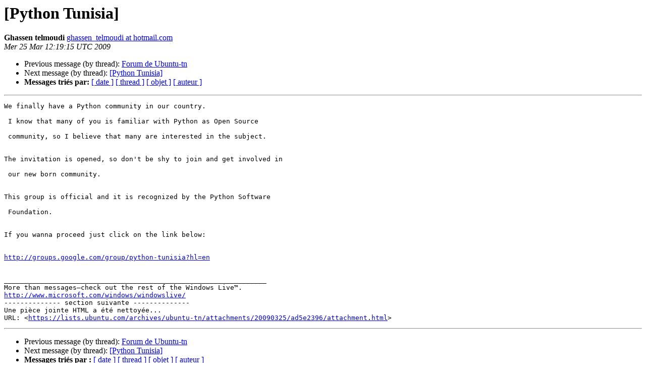

--- FILE ---
content_type: text/html
request_url: https://lists.ubuntu.com/archives/ubuntu-tn/2009-March/003093.html
body_size: 1334
content:
<!DOCTYPE HTML PUBLIC "-//W3C//DTD HTML 4.01 Transitional//EN">
<HTML>
 <HEAD>
   <TITLE> [Python Tunisia]
   </TITLE>
   <LINK REL="Index" HREF="index.html" >
   <LINK REL="made" HREF="mailto:ubuntu-tn%40lists.ubuntu.com?Subject=Re%3A%20%5BPython%20Tunisia%5D&In-Reply-To=%3CSNT105-W400D4E0DC5FAA89FD0EC99F2900%40phx.gbl%3E">
   <META NAME="robots" CONTENT="index,nofollow">
   <style type="text/css">
       pre {
           white-space: pre-wrap;       /* css-2.1, curent FF, Opera, Safari */
           }
   </style>
   <META http-equiv="Content-Type" content="text/html; charset=utf-8">
   <LINK REL="Previous"  HREF="003092.html">
   <LINK REL="Next"  HREF="003095.html">
 </HEAD>
 <BODY BGCOLOR="#ffffff">
   <H1>[Python Tunisia]
   </H1>
    <B>Ghassen telmoudi
    </B> 
    <A HREF="mailto:ubuntu-tn%40lists.ubuntu.com?Subject=Re%3A%20%5BPython%20Tunisia%5D&In-Reply-To=%3CSNT105-W400D4E0DC5FAA89FD0EC99F2900%40phx.gbl%3E"
       TITLE="[Python Tunisia]">ghassen_telmoudi at hotmail.com
       </A><BR>
    <I>Mer 25 Mar  12:19:15 UTC 2009</I>
    <P><UL>
        <LI>Previous message (by thread): <A HREF="003092.html">Forum de Ubuntu-tn
</A></li>
        <LI>Next message (by thread): <A HREF="003095.html">[Python Tunisia]
</A></li>
         <LI> <B>Messages tri&eacute;s par:</B> 
              <a href="date.html#3093">[ date ]</a>
              <a href="thread.html#3093">[ thread ]</a>
              <a href="subject.html#3093">[ objet ]</a>
              <a href="author.html#3093">[ auteur ]</a>
         </LI>
       </UL>
    <HR>  
<!--beginarticle-->
<PRE>
We finally have a Python community in our country.

 I know that many of you is familiar with Python as Open Source

 community, so I believe that many are interested in the subject.

 
The invitation is opened, so don't be shy to join and get involved in

 our new born community.

 
This group is official and it is recognized by the Python Software

 Foundation.

 
If you wanna proceed just click on the link below:

 
<A HREF="http://groups.google.com/group/python-tunisia?hl=en">http://groups.google.com/group/python-tunisia?hl=en</A>
  

_________________________________________________________________
More than messages–check out the rest of the Windows Live™.
<A HREF="http://www.microsoft.com/windows/windowslive/">http://www.microsoft.com/windows/windowslive/</A>
-------------- section suivante --------------
Une pièce jointe HTML a été nettoyée...
URL: &lt;<A HREF="https://lists.ubuntu.com/archives/ubuntu-tn/attachments/20090325/ad5e2396/attachment.html">https://lists.ubuntu.com/archives/ubuntu-tn/attachments/20090325/ad5e2396/attachment.html</A>&gt;
</PRE>

<!--endarticle-->
    <HR>
    <P><UL>
        <!--threads-->
	<LI>Previous message (by thread): <A HREF="003092.html">Forum de Ubuntu-tn
</A></li>
	<LI>Next message (by thread): <A HREF="003095.html">[Python Tunisia]
</A></li>
         <LI> <B>Messages tri&eacute;s par :</B> 
              <a href="date.html#3093">[ date ]</a>
              <a href="thread.html#3093">[ thread ]</a>
              <a href="subject.html#3093">[ objet ]</a>
              <a href="author.html#3093">[ auteur ]</a>
         </LI>
       </UL>
<hr>
<a href="https://lists.ubuntu.com/mailman/listinfo/ubuntu-tn">Plus d'informations sur la liste de diffusion Ubuntu-tn</a><br>
</body></html>


